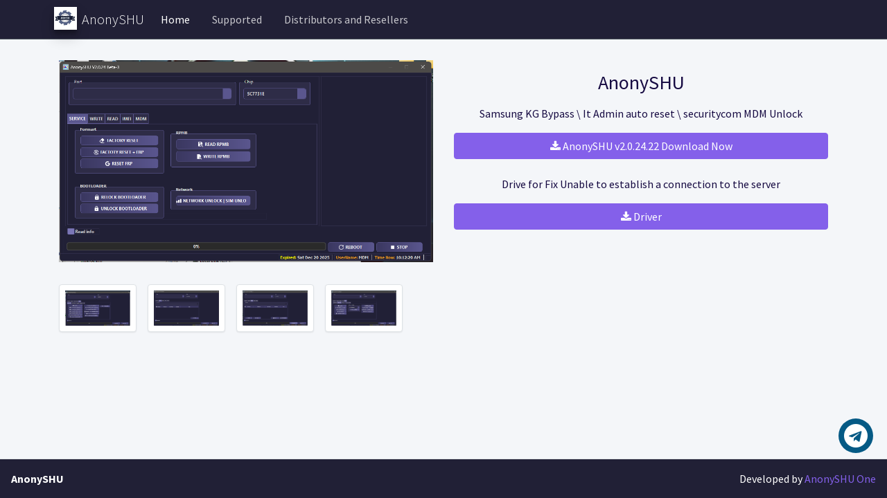

--- FILE ---
content_type: text/html; charset=UTF-8
request_url: https://www.anonyshu.com/
body_size: 1730
content:
<!DOCTYPE html>
<html lang="en">
  <head>
    <meta charset="utf-8">
    <meta name="viewport" content="width=device-width, initial-scale=1">
    <title>AnonySHU Tool -  Home </title>
    <link rel="stylesheet" href="https://fonts.googleapis.com/css?family=Source+Sans+Pro:300,400,400i,700&display=fallback">
    <link rel="stylesheet" href="static/dist/css/adminlte.min.css">
    <link rel="stylesheet" href="https://cdnjs.cloudflare.com/ajax/libs/font-awesome/4.7.0/css/font-awesome.min.css">
    <link rel="stylesheet" href="static/plugins/jquery-ui/jquery-ui.min.css">
    <style>
      .telegram-icon {
        position: fixed;
        bottom: 65px;
        right: 20px;
        z-index: 9999;
      }

      .telegram-link {
        display: block;
        background-color: #055a85;
        color: #ffffff;
        width: 50px;
        height: 50px;
        font-size: 34px;
        border-radius: 50%;
        text-align: center;
        line-height: 50px;
        transition: background-color 0.3s ease;
      }

      .telegram-link:hover {
        background-color: #0f84be;
      }

    </style>
    

  </head>
  <body class="hold-transition layout-top-nav">
    <div class="wrapper">
      <nav class="main-header navbar navbar-expand-md navbar-dark">
  <div class="container">
    <a href="index.html" class="navbar-brand">
      <img src="static/dist/img/logo.ico" alt="logo" class="brand-image elevation-3">
      <span class="brand-text font-weight-light">AnonySHU</span>
    </a>
    <button class="navbar-toggler order-1" type="button" data-toggle="collapse" data-target="#navbarCollapse" aria-controls="navbarCollapse" aria-expanded="false" aria-label="Toggle navigation">
      <span class="navbar-toggler-icon"></span>
    </button>
    <div class="collapse navbar-collapse order-3" id="navbarCollapse">
      <ul class="navbar-nav">
        <li class="nav-item">
          <a href="index.html" class="nav-link active ">Home</a>
        </li>
       <li class="nav-item">
          <a href="Supported.html" class="nav-link">Supported</a>
        </li>
        <li class="nav-item">
          <a href="distributors_resellers.html" class="nav-link">Distributors and Resellers</a>
        </li>
      </ul>
    </div>
  </div>
</nav>
      <div class="content-wrapper">
        
  <div class="content-header">
    <div class="container-fluid">
    </div>
  </div>
  <section class="content">
    <div class="container">
      <div class="row">
        <div class="col-12 col-sm-6">
          <h3 class="d-inline-block d-sm-none">AnonySHU tool v2.0.24.22</h3>
          <div class="col-12">
            <img src="static/tool_image/image_1.png" class="product-image" alt="Product Image">
          </div>
          <div class="col-12 product-image-thumbs">
            <div class="product-image-thumb active" ><img src="static/tool_image/image_2.png" alt="Product Image"></div>
            <div class="product-image-thumb" ><img src="static/tool_image/image_3.png" alt="Product Image"></div>
            <div class="product-image-thumb" ><img src="static/tool_image/image_4.png" alt="Product Image"></div>
            <div class="product-image-thumb" ><img src="static/tool_image/anon.png" alt="Product Image"></div>
          </div>
        </div>
        <div class="col-12 col-sm-6">
          <h3 class="my-3" align="center">AnonySHU</h3>
          <p align="center">Samsung KG Bypass \ It Admin auto reset \ securitycom MDM Unlock</p>
          <div class="form-group">
            <div class="col-12">
              <a href="https://anonyshu.com/download/AnonySHU-V2.0.24.22.exe" class="btn btn-primary btn-block"><i class="fa fa-download"></i> AnonySHU v2.0.24.22 Download Now</a>
            </div>
            <br/>
                      <p align="center">Drive for Fix Unable to establish a connection to the server</p>
          <div class="form-group">
            <div class="col-12">
              <a href="https://mega.nz/file/dcRyzJIY#9a1Ul8SbP4vSsbHf3E8HD3_VaAC_WUrYGfKufZ4RxkY" class="btn btn-primary btn-block"><i class="fa fa-download"></i> Driver</a>
            </div>
            <br/>
          </div>
        </div>
      </div>
    </div>
  </section>


      </div>
      <div class="telegram-icon">
        <a href="https://t.me/anonyshuuu" class="telegram-link"><i class="fa fa-telegram"></i></a>
      </div>
      <footer class="main-footer footer-expand bg-dark">
  <div class="float-right d-none d-sm-block">
    Developed by <a href="https://www.anonyshu.com">AnonySHU One</a>
  </div>
  <strong>AnonySHU</strong>
</footer>
    </div>
    <script src="static/plugins/jquery/jquery.min.js"></script>
    <script src="static/plugins/jquery-ui/jquery-ui.min.js"></script>
    <script src="static/plugins/bootstrap/js/bootstrap.bundle.min.js"></script>
    <script src="static/dist/js/adminlte.js"></script>
    
<script>
  $('.product-image-thumb').on('click', function () {
    var image_element = $(this).find('img')
    $('.product-image').prop('src', $(image_element).attr('src'))
    $('.product-image-thumb.active').removeClass('active')
    $(this).addClass('active')
  })
</script>

  </body>
</html>